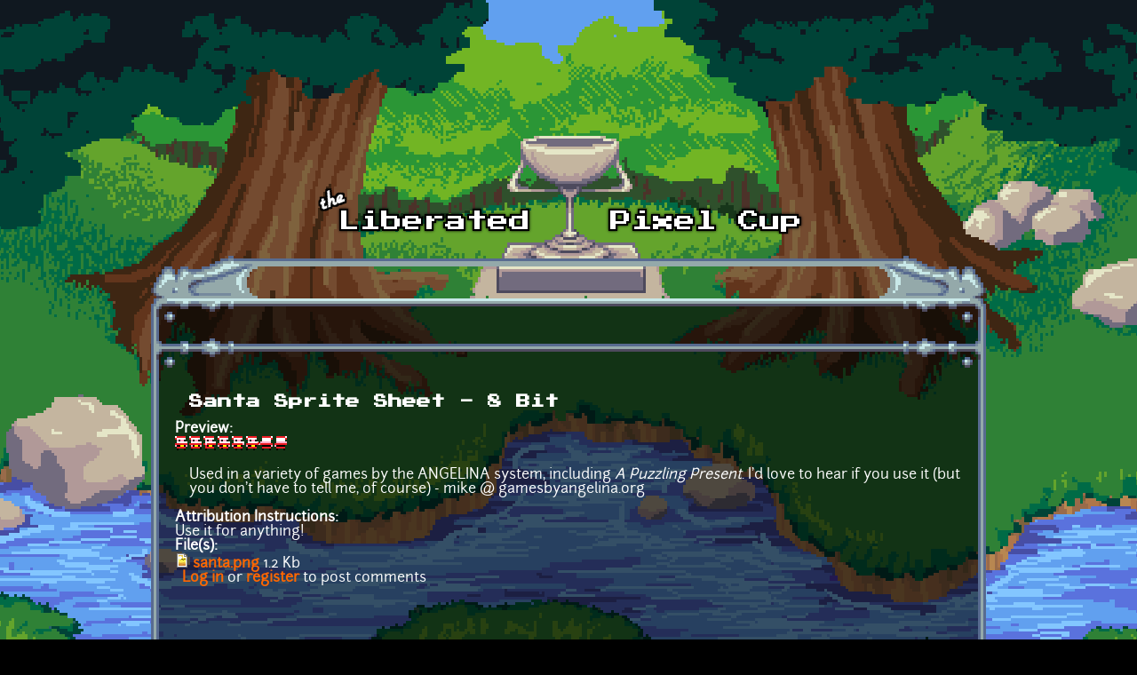

--- FILE ---
content_type: text/html; charset=utf-8
request_url: https://lpc.opengameart.org/content/santa-sprite-sheet-8-bit
body_size: 3635
content:
<!DOCTYPE html PUBLIC "-//W3C//DTD XHTML+RDFa 1.0//EN"
  "http://www.w3.org/MarkUp/DTD/xhtml-rdfa-1.dtd">
<html xmlns="http://www.w3.org/1999/xhtml" xml:lang="en" version="XHTML+RDFa 1.0" dir="ltr"
  xmlns:content="http://purl.org/rss/1.0/modules/content/"
  xmlns:dc="http://purl.org/dc/terms/"
  xmlns:foaf="http://xmlns.com/foaf/0.1/"
  xmlns:rdfs="http://www.w3.org/2000/01/rdf-schema#"
  xmlns:sioc="http://rdfs.org/sioc/ns#"
  xmlns:sioct="http://rdfs.org/sioc/types#"
  xmlns:skos="http://www.w3.org/2004/02/skos/core#"
  xmlns:xsd="http://www.w3.org/2001/XMLSchema#">

<head profile="http://www.w3.org/1999/xhtml/vocab">
  <meta http-equiv="Content-Type" content="text/html; charset=utf-8" />
<link rel="alternate" type="application/rss+xml" title="The Liberated Pixel Cup Blog" href="http://lpc.opengameart.org/lpc-blog.xml" />
<link rel="shortcut icon" href="https://lpc.opengameart.org/sites/default/files/16icon_0.gif" type="image/gif" />
<meta name="description" content="Used in a variety of games by the ANGELINA system, including A Puzzling Present. I&#039;d love to hear if you use it (but you don&#039;t have to tell me, of course) - mike @ gamesbyangelina.org" />
<meta name="generator" content="Drupal 7 (http://drupal.org)" />
<link rel="canonical" href="https://lpc.opengameart.org/content/santa-sprite-sheet-8-bit" />
<link rel="shortlink" href="https://lpc.opengameart.org/node/13577" />
<meta property="og:site_name" content="Liberated Pixel Cup" />
<meta property="og:type" content="article" />
<meta property="og:url" content="https://lpc.opengameart.org/content/santa-sprite-sheet-8-bit" />
<meta property="og:title" content="Santa Sprite Sheet - 8 Bit" />
<meta property="og:description" content="Used in a variety of games by the ANGELINA system, including A Puzzling Present. I&#039;d love to hear if you use it (but you don&#039;t have to tell me, of course) - mike @ gamesbyangelina.org" />
<meta property="og:updated_time" content="2012-12-06T17:19:34-05:00" />
<meta property="og:image" content="https://lpc.opengameart.org/sites/default/files/santa_0.png" />
<meta property="article:published_time" content="2012-12-06T17:19:34-05:00" />
<meta property="article:modified_time" content="2012-12-06T17:19:34-05:00" />
<meta name="dcterms.title" content="Santa Sprite Sheet - 8 Bit" />
<meta name="dcterms.creator" content="gamesbyangelina" />
<meta name="dcterms.description" content="Used in a variety of games by the ANGELINA system, including A Puzzling Present. I&#039;d love to hear if you use it (but you don&#039;t have to tell me, of course) - mike @ gamesbyangelina.org" />
<meta name="dcterms.publisher" content="OpenGameArt.org" />
<meta name="dcterms.date" content="2012-12-06T17:19-05:00" />
<meta name="dcterms.type" content="Image" />
<meta name="dcterms.format" content="text/html" />
  <title>Santa Sprite Sheet - 8 Bit | Liberated Pixel Cup</title>
  <link type="text/css" rel="stylesheet" href="https://lpc.opengameart.org/sites/default/files/css/css_xE-rWrJf-fncB6ztZfd2huxqgxu4WO-qwma6Xer30m4.css" media="all" />
<link type="text/css" rel="stylesheet" href="https://lpc.opengameart.org/sites/default/files/css/css_ff3tJc71Z402cxcrQprs7GRkOQJuOqgs2LWeSWIHHR0.css" media="all" />
<link type="text/css" rel="stylesheet" href="https://lpc.opengameart.org/sites/default/files/css/css_GdtKJqflhYQffB66hB4iKEXkJpx-qbArPsvqS8ukNiE.css" media="all" />
<link type="text/css" rel="stylesheet" href="https://lpc.opengameart.org/sites/default/files/css/css_F7o0WBr9ck5zGoRwtRV2a7uzvlX4NgMpxuY3AQF0Cw0.css" media="all" />
  <script type="text/javascript" src="https://lpc.opengameart.org/sites/default/files/js/js_YD9ro0PAqY25gGWrTki6TjRUG8TdokmmxjfqpNNfzVU.js"></script>
<script type="text/javascript" src="https://lpc.opengameart.org/sites/default/files/js/js_gHk2gWJ_Qw_jU2qRiUmSl7d8oly1Cx7lQFrqcp3RXcI.js"></script>
<script type="text/javascript">
<!--//--><![CDATA[//><!--
var lightbox_path="/sites/all/modules/oga/lightbox";jQuery(document).ready(function () { jQuery("a.preview-lightbox").lightBox(); });
//--><!]]>
</script>
<script type="text/javascript" src="https://lpc.opengameart.org/sites/default/files/js/js_9bncmYixfTNYGMATt6yVLaNQV0GhvO1_z14bWnF3otY.js"></script>
<script type="text/javascript">
<!--//--><![CDATA[//><!--
var lightbox_path="/sites/all/modules/oga/lightbox";jQuery(document).ready(function () { jQuery("p.lightbox-imgs a, a.lightbox-img").lightBox(); });
//--><!]]>
</script>
<script type="text/javascript" src="https://lpc.opengameart.org/sites/default/files/js/js_d1qjzPAYUDgNOW5brohVGTTRm_OMMBTCDmaT3ZJPjS0.js"></script>
<script type="text/javascript" src="https://lpc.opengameart.org/sites/default/files/js/js_UeBEAEbc9mwYBCmLGJZbAvqME75cihrmosLyuVZQVAU.js"></script>
<script type="text/javascript">
<!--//--><![CDATA[//><!--
jQuery.extend(Drupal.settings, {"basePath":"\/","pathPrefix":"","setHasJsCookie":0,"ajaxPageState":{"theme":"lpc","theme_token":"8kBHf7Q1YeJmhnHoTHq7zwmtFI28irxfHeRWQbw5tNA","js":{"misc\/jquery.js":1,"misc\/jquery-extend-3.4.0.js":1,"misc\/jquery-html-prefilter-3.5.0-backport.js":1,"misc\/jquery.once.js":1,"misc\/drupal.js":1,"sites\/all\/modules\/entityreference\/js\/entityreference.js":1,"0":1,"sites\/all\/modules\/oga\/lightbox\/js\/jquery.lightbox-0.5.js":1,"1":1,"sites\/all\/modules\/oga\/ajax_dlcount\/ajax_dlcount.js":1,"sites\/all\/themes\/lpc\/lpc.js":1},"css":{"modules\/system\/system.base.css":1,"modules\/system\/system.menus.css":1,"modules\/system\/system.messages.css":1,"modules\/system\/system.theme.css":1,"sites\/all\/modules\/comment_notify\/comment_notify.css":1,"modules\/comment\/comment.css":1,"modules\/field\/theme\/field.css":1,"sites\/all\/modules\/logintoboggan\/logintoboggan.css":1,"modules\/node\/node.css":1,"modules\/search\/search.css":1,"modules\/user\/user.css":1,"modules\/forum\/forum.css":1,"sites\/all\/modules\/views\/css\/views.css":1,"sites\/all\/modules\/ctools\/css\/ctools.css":1,"sites\/all\/modules\/oga\/cctag\/cctag.css":1,"sites\/all\/modules\/oga\/lightbox\/css\/jquery.lightbox-0.5.css":1,"sites\/all\/modules\/ds\/layouts\/ds_2col_stacked\/ds_2col_stacked.css":1,"sites\/all\/themes\/lpc\/lpc.css":1}}});
//--><!]]>
</script>
</head>
<body class="html not-front not-logged-in no-sidebars page-node page-node- page-node-13577 node-type-art domain-lpc-opengameart-org" >
  <div id="skip-link">
    <a href="#main-content" class="element-invisible element-focusable">Skip to main content</a>
  </div>
    
<a href='/'><img src="/sites/all/themes/lpc/media/lpc_logo_nocup.png" id="logo" 
    alt="The Liberated Pixel Cup" /></a>

<div id="header">
<div id="progress_bar_region">
    </div>
<div id="menu_bar">
    </div>
</div>

<div id="content">
    
        <div class='tabs'></div>
    
                <div class='pagetitle'><h2>Santa Sprite Sheet - 8 Bit</h2></div>
          <div class="region region-content">
    <div class="ds-2col-stacked node node-art view-mode-full clearfix">

  
      <div class="group-header">
      <div class="field field-name-title field-type-ds field-label-hidden"><div class="field-items"><div class="field-item even" property="dc:title"><h2>Santa Sprite Sheet - 8 Bit</h2></div></div></div>    </div>
  
      <div class="group-left left-column">
      <div class="field field-name-author-submitter field-type-ds field-label-above"><div class="field-label">Author:&nbsp;</div><div class="field-items"><div class="field-item even"><span class='username'><a href="/users/gamesbyangelina">gamesbyangelina</a></span></div></div></div><div class="field field-name-post-date field-type-ds field-label-hidden"><div class="field-items"><div class="field-item even">Thursday, December 6, 2012 - 17:19</div></div></div><div class="field field-name-field-art-type field-type-taxonomy-term-reference field-label-above"><div class="field-label">Art Type:&nbsp;</div><div class="field-items"><div class="field-item even"><a href="/art-search-advanced?field_art_type_tid%5B%5D=9" typeof="skos:Concept" property="rdfs:label skos:prefLabel" datatype="">2D Art</a></div></div></div><div class="field field-name-field-art-tags field-type-taxonomy-term-reference field-label-above"><div class="field-label">Tags:&nbsp;</div><div class="field-items"><div class="field-item even"><a href="/art-search-advanced?field_art_tags_tid=santa" typeof="skos:Concept" property="rdfs:label skos:prefLabel" datatype="">santa</a></div><div class="field-item odd"><a href="/art-search-advanced?field_art_tags_tid=Christmas" typeof="skos:Concept" property="rdfs:label skos:prefLabel" datatype="">Christmas</a></div><div class="field-item even"><a href="/art-search-advanced?field_art_tags_tid=xmas" typeof="skos:Concept" property="rdfs:label skos:prefLabel" datatype="">xmas</a></div><div class="field-item odd"><a href="/art-search-advanced?field_art_tags_tid=father%20christmas" typeof="skos:Concept" property="rdfs:label skos:prefLabel" datatype="">father christmas</a></div><div class="field-item even"><a href="/art-search-advanced?field_art_tags_tid=8-bit" typeof="skos:Concept" property="rdfs:label skos:prefLabel" datatype="">8-bit</a></div><div class="field-item odd"><a href="/art-search-advanced?field_art_tags_tid=pixel" typeof="skos:Concept" property="rdfs:label skos:prefLabel" datatype="">pixel</a></div><div class="field-item even"><a href="/art-search-advanced?field_art_tags_tid=Pixel%20Art" typeof="skos:Concept" property="rdfs:label skos:prefLabel" datatype="">Pixel Art</a></div><div class="field-item odd"><a href="/art-search-advanced?field_art_tags_tid=lo-fi" typeof="skos:Concept" property="rdfs:label skos:prefLabel" datatype="">lo-fi</a></div></div></div><div class="field field-name-field-art-licenses field-type-taxonomy-term-reference field-label-above"><div class="field-label">License(s):&nbsp;</div><div class="field-items"><div class="field-item even"><div class='license-icon'><a href='http://creativecommons.org/publicdomain/zero/1.0/' target='_blank'><img src='https://lpc.opengameart.org/sites/default/files/license_images/cc0.png' alt='' title=''><div class='license-name'>CC0</div></a></div></div></div></div><div class="field field-name-collect field-type-ds field-label-above"><div class="field-label">Collections:&nbsp;</div><div class="field-items"><div class="field-item even"><div class='collect-container'><ul><li><a href="/content/2d-complete-characters">2D - Complete Characters</a></li><li><a href="/content/8x8cc0oga-byroguelike">8x8_cc0_oga-by_roguelike</a></li><li><a href="/content/platformersidescroller-characters-and-enemies">Platformer/Sidescroller Characters and Enemies</a></li><li><a href="/content/rpg-game">RPG game</a></li><li><a href="/content/top-down-2d-jrpg-16x16-art-collection">Top Down 2D JRPG 16x16 Art Collection</a></li></ul></div></div></div></div><div class="field field-name-favorites field-type-ds field-label-inline clearfix"><div class="field-label">Favorites:&nbsp;</div><div class="field-items"><div class="field-item even">12</div></div></div>    </div>
  
      <div class="group-right right-column">
      <div class="field field-name-field-art-preview field-type-file field-label-above"><div class="field-label">Preview:&nbsp;</div><div class="field-items"><div class="field-item even"><a href="https://lpc.opengameart.org/sites/default/files/santa_0.png" class="preview-lightbox"><img src='https://lpc.opengameart.org/sites/default/files/styles/medium/public/santa_0.png'  alt='Preview'></a></div></div></div><div class="field field-name-body field-type-text-with-summary field-label-hidden"><div class="field-items"><div class="field-item even" property="content:encoded"><p>Used in a variety of games by the ANGELINA system, including <em>A Puzzling Present</em>. I'd love to hear if you use it (but you don't have to tell me, of course) - mike @ gamesbyangelina.org</p>
</div></div></div><div class="field field-name-field-art-attribution field-type-text-long field-label-above"><div class="field-label">Attribution Instructions:&nbsp;</div><div class="field-items"><div class="field-item even">Use it for anything!</div></div></div><div class="field field-name-field-art-files field-type-file field-label-above"><div class="field-label">File(s):&nbsp;</div><div class="field-items"><div class="field-item even"><span class="file"><img class="file-icon" alt="santa.png" title="image/png" src="/modules/file/icons/image-x-generic.png" /> <a href="https://lpc.opengameart.org/sites/default/files/santa.png" type="image/png; length=1202" data-fid="21287" target="_blank" download="santa.png">santa.png</a> 1.2 Kb <span class="dlcount">[<span class="dlcount-number" id="dlcount-21287">1629</span> download(s)]</span></span></div></div></div><ul class="links inline"><li class="comment_forbidden first last"><span><a href="/user/login?destination=node/13577%23comment-form">Log in</a> or <a href="/user/register?destination=node/13577%23comment-form">register</a> to post comments</span></li>
</ul>    </div>
  
  </div>
  </div>
    </div>

<div id="footer">
    </div>

<a href='/user/login' style='display: block; position: fixed; height: 20px; width: 20px; bottom: 0; left: 0'>&nbsp;</a>

  </body>
</html>
